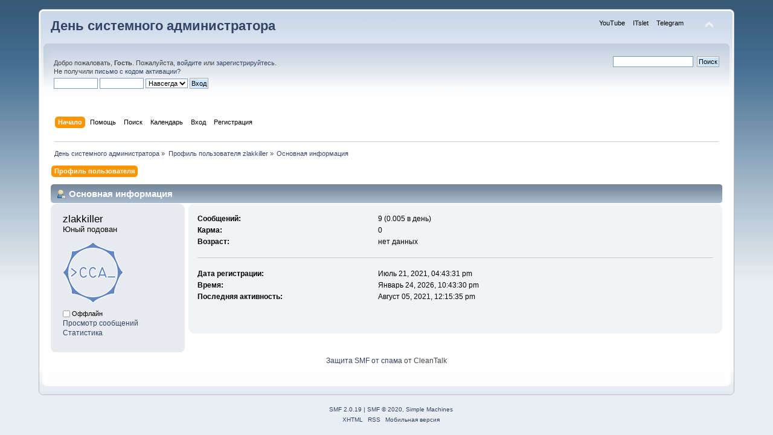

--- FILE ---
content_type: text/html; charset=UTF-8
request_url: https://forum.itslet.su/profile/?area=summary;u=66;PHPSESSID=e2c5e8ce12caad63fdfe3138f9dda3ef
body_size: 4456
content:
<!DOCTYPE html PUBLIC "-//W3C//DTD XHTML 1.0 Transitional//EN" "http://www.w3.org/TR/xhtml1/DTD/xhtml1-transitional.dtd">
<html xmlns="http://www.w3.org/1999/xhtml">
<head>
	<link rel="stylesheet" type="text/css" href="https://forum.itslet.su/Themes/default/css/index.css?fin20" />
	<link rel="stylesheet" type="text/css" href="https://forum.itslet.su/Themes/default/css/webkit.css" />
	<script type="text/javascript" src="https://forum.itslet.su/Themes/default/scripts/script.js?fin20"></script>
	<script type="text/javascript" src="https://forum.itslet.su/Themes/default/scripts/theme.js?fin20"></script>
	<script type="text/javascript"><!-- // --><![CDATA[
		var smf_theme_url = "https://forum.itslet.su/Themes/default";
		var smf_default_theme_url = "https://forum.itslet.su/Themes/default";
		var smf_images_url = "https://forum.itslet.su/Themes/default/images";
		var smf_scripturl = "https://forum.itslet.su/index.php?PHPSESSID=e2c5e8ce12caad63fdfe3138f9dda3ef&amp;";
		var smf_iso_case_folding = false;
		var smf_charset = "UTF-8";
		var ajax_notification_text = "Загружается...";
		var ajax_notification_cancel_text = "Отменить";
	// ]]></script>
	<meta http-equiv="Content-Type" content="text/html; charset=UTF-8" />
	<meta name="description" content="Профиль пользователя zlakkiller" />
	<title>Профиль пользователя zlakkiller</title>
	<link rel="canonical" href="https://forum.itslet.su/profile/zlakkiller/" />
	<link rel="help" href="https://forum.itslet.su/help/?PHPSESSID=e2c5e8ce12caad63fdfe3138f9dda3ef" />
	<link rel="search" href="https://forum.itslet.su/search/?PHPSESSID=e2c5e8ce12caad63fdfe3138f9dda3ef" />
	<link rel="contents" href="https://forum.itslet.su/index.php?PHPSESSID=e2c5e8ce12caad63fdfe3138f9dda3ef" />
	<link rel="alternate" type="application/rss+xml" title="День системного администратора - RSS" href="https://forum.itslet.su/.xml/?type=rss;PHPSESSID=e2c5e8ce12caad63fdfe3138f9dda3ef" /><script src="https://hcaptcha.com/1/api.js" async defer></script>
	<link rel="stylesheet" type="text/css" id="hcaptcha_css" href="https://forum.itslet.su/Themes/default/css/hcaptcha.css" /><script type="text/javascript">
        var ct_date = new Date(), 
            ctTimeMs = new Date().getTime(),
            ctMouseEventTimerFlag = true, //Reading interval flag
            ctMouseData = [],
            ctMouseDataCounter = 0;

        function ctSetCookie(c_name, value) {
            document.cookie = c_name + "=" + encodeURIComponent(value) + "; path=/";
        }
        ctSetCookie("ct_ps_timestamp", Math.floor(new Date().getTime()/1000));
        ctSetCookie("ct_fkp_timestamp", "0");
        ctSetCookie("ct_pointer_data", "0");
        ctSetCookie("ct_timezone", "0");

        setTimeout(function(){
            ctSetCookie("ct_checkjs", "5335950");
            ctSetCookie("ct_timezone", ct_date.getTimezoneOffset()/60*(-1));
        },1000);

        //Writing first key press timestamp
        var ctFunctionFirstKey = function output(event){
            var KeyTimestamp = Math.floor(new Date().getTime()/1000);
            ctSetCookie("ct_fkp_timestamp", KeyTimestamp);
            ctKeyStopStopListening();
        }

        //Reading interval
        var ctMouseReadInterval = setInterval(function(){
            ctMouseEventTimerFlag = true;
        }, 150);
            
        //Writting interval
        var ctMouseWriteDataInterval = setInterval(function(){
            ctSetCookie("ct_pointer_data", JSON.stringify(ctMouseData));
        }, 1200);

        //Logging mouse position each 150 ms
        var ctFunctionMouseMove = function output(event){
            if(ctMouseEventTimerFlag == true){
                
                ctMouseData.push([
                    Math.round(event.pageY),
                    Math.round(event.pageX),
                    Math.round(new Date().getTime() - ctTimeMs)
                ]);
                
                ctMouseDataCounter++;
                ctMouseEventTimerFlag = false;
                if(ctMouseDataCounter >= 100){
                    ctMouseStopData();
                }
            }
        }

        //Stop mouse observing function
        function ctMouseStopData(){
            if(typeof window.addEventListener == "function"){
                window.removeEventListener("mousemove", ctFunctionMouseMove);
            }else{
                window.detachEvent("onmousemove", ctFunctionMouseMove);
            }
            clearInterval(ctMouseReadInterval);
            clearInterval(ctMouseWriteDataInterval);                
        }

        //Stop key listening function
        function ctKeyStopStopListening(){
            if(typeof window.addEventListener == "function"){
                window.removeEventListener("mousedown", ctFunctionFirstKey);
                window.removeEventListener("keydown", ctFunctionFirstKey);
            }else{
                window.detachEvent("mousedown", ctFunctionFirstKey);
                window.detachEvent("keydown", ctFunctionFirstKey);
            }
        }

        if(typeof window.addEventListener == "function"){
            window.addEventListener("mousemove", ctFunctionMouseMove);
            window.addEventListener("mousedown", ctFunctionFirstKey);
            window.addEventListener("keydown", ctFunctionFirstKey);
        }else{
            window.attachEvent("onmousemove", ctFunctionMouseMove);
            window.attachEvent("mousedown", ctFunctionFirstKey);
            window.attachEvent("keydown", ctFunctionFirstKey);
        }
    </script>
	<link rel="stylesheet" type="text/css" id="quick_spoiler_css" href="https://forum.itslet.su/Themes/default/css/quick_spoiler.css" />
</head>
<body>
<div id="wrapper" style="width: 90%">
	<div id="header"><div class="frame">
		<div id="top_section">
			<h1 class="forumtitle">
				<a href="https://forum.itslet.su/index.php?PHPSESSID=e2c5e8ce12caad63fdfe3138f9dda3ef">День системного администратора</a>
			</h1>
			<img id="upshrink" src="https://forum.itslet.su/Themes/default/images/upshrink.png" alt="*" title="Свернуть/Развернуть" style="display: none;" />
			<div id="site_menu" class="align_right" style="float: right; margin-top: 9px;">
		<ul class="dropmenu" id="site_nav">
               <li id="button1">
                  <a class="firstlevel" href="https://www.youtube.com/channel/UCBuJ1jSmyRzoyr6E5w3LEAQ" TARGET="_blank">
			<span class="firstlevel">YouTube</span>
                  </a>
               </li>
               <li id="button2">
                  <a class="firstlevel" href="http://www.itslet.su" TARGET="_blank">
			<span class="firstlevel">ITslet</span>
                  </a>
               </li>
               <li id="button3">
                  <a class="firstlevel" href="https://t.me/dsa_gate" TARGET="_blank">
			<span class="firstlevel">Telegram</span>
                  </a>
               </li>
         </ul>
            </div>
		</div>
		<div id="upper_section" class="middletext">
			<div class="user">
				<script type="text/javascript" src="https://forum.itslet.su/Themes/default/scripts/sha1.js"></script>
				<form id="guest_form" action="https://forum.itslet.su/login2/?PHPSESSID=e2c5e8ce12caad63fdfe3138f9dda3ef" method="post" accept-charset="UTF-8"  onsubmit="hashLoginPassword(this, '10bee15ae387ac6e90e97b868ada8d6b');">
					<div class="info">Добро пожаловать, <strong>Гость</strong>. Пожалуйста, <a href="https://forum.itslet.su/login/?PHPSESSID=e2c5e8ce12caad63fdfe3138f9dda3ef">войдите</a> или <a href="https://forum.itslet.su/register/?PHPSESSID=e2c5e8ce12caad63fdfe3138f9dda3ef">зарегистрируйтесь</a>.<br />Не получили <a href="https://forum.itslet.su/activate/?PHPSESSID=e2c5e8ce12caad63fdfe3138f9dda3ef">письмо с кодом активации</a>?</div>
					<input type="text" name="user" size="10" class="input_text" />
					<input type="password" name="passwrd" size="10" class="input_password" />
					<select name="cookielength">
						<option value="60">1 час</option>
						<option value="1440">1 день</option>
						<option value="10080">1 неделя</option>
						<option value="43200">1 месяц</option>
						<option value="-1" selected="selected">Навсегда</option>
					</select>
					<input type="submit" value="Вход" class="button_submit" /><br />
					<div class="info"></div>
					<input type="hidden" name="hash_passwrd" value="" /><input type="hidden" name="c0abc495" value="10bee15ae387ac6e90e97b868ada8d6b" />
				</form>
			</div>
			<div class="news normaltext">
				<form id="search_form" action="https://forum.itslet.su/search2/?PHPSESSID=e2c5e8ce12caad63fdfe3138f9dda3ef" method="post" accept-charset="UTF-8">
					<input type="text" name="search" value="" class="input_text" />&nbsp;
					<input type="submit" name="submit" value="Поиск" class="button_submit" />
					<input type="hidden" name="advanced" value="0" /></form>
			</div>
		</div>
		<br class="clear" />
		<script type="text/javascript"><!-- // --><![CDATA[
			var oMainHeaderToggle = new smc_Toggle({
				bToggleEnabled: true,
				bCurrentlyCollapsed: false,
				aSwappableContainers: [
					'upper_section'
				],
				aSwapImages: [
					{
						sId: 'upshrink',
						srcExpanded: smf_images_url + '/upshrink.png',
						altExpanded: 'Свернуть/Развернуть',
						srcCollapsed: smf_images_url + '/upshrink2.png',
						altCollapsed: 'Свернуть/Развернуть'
					}
				],
				oThemeOptions: {
					bUseThemeSettings: false,
					sOptionName: 'collapse_header',
					sSessionVar: 'c0abc495',
					sSessionId: '10bee15ae387ac6e90e97b868ada8d6b'
				},
				oCookieOptions: {
					bUseCookie: true,
					sCookieName: 'upshrink'
				}
			});
		// ]]></script>
		<div id="main_menu">
			<ul class="dropmenu" id="menu_nav">
				<li id="button_home">
					<a class="active firstlevel" href="https://forum.itslet.su/index.php?PHPSESSID=e2c5e8ce12caad63fdfe3138f9dda3ef">
						<span class="last firstlevel">Начало</span>
					</a>
				</li>
				<li id="button_help">
					<a class="firstlevel" href="https://forum.itslet.su/help/?PHPSESSID=e2c5e8ce12caad63fdfe3138f9dda3ef">
						<span class="firstlevel">Помощь</span>
					</a>
				</li>
				<li id="button_search">
					<a class="firstlevel" href="https://forum.itslet.su/search/?PHPSESSID=e2c5e8ce12caad63fdfe3138f9dda3ef">
						<span class="firstlevel">Поиск</span>
					</a>
				</li>
				<li id="button_calendar">
					<a class="firstlevel" href="https://forum.itslet.su/calendar/?PHPSESSID=e2c5e8ce12caad63fdfe3138f9dda3ef">
						<span class="firstlevel">Календарь</span>
					</a>
				</li>
				<li id="button_login">
					<a class="firstlevel" href="https://forum.itslet.su/login/?PHPSESSID=e2c5e8ce12caad63fdfe3138f9dda3ef">
						<span class="firstlevel">Вход</span>
					</a>
				</li>
				<li id="button_register">
					<a class="firstlevel" href="https://forum.itslet.su/register/?PHPSESSID=e2c5e8ce12caad63fdfe3138f9dda3ef">
						<span class="last firstlevel">Регистрация</span>
					</a>
				</li>
			</ul>
		</div>
		<br class="clear" />
	</div></div>
	<div id="content_section"><div class="frame">
		<div id="main_content_section">
	<div class="navigate_section">
		<ul>
			<li>
				<a href="https://forum.itslet.su/index.php?PHPSESSID=e2c5e8ce12caad63fdfe3138f9dda3ef"><span>День системного администратора</span></a> &#187;
			</li>
			<li>
				<a href="https://forum.itslet.su/profile/zlakkiller/?PHPSESSID=e2c5e8ce12caad63fdfe3138f9dda3ef"><span>Профиль пользователя zlakkiller</span></a> &#187;
			</li>
			<li class="last">
				<a href="https://forum.itslet.su/profile/zlakkiller/?area=summary;PHPSESSID=e2c5e8ce12caad63fdfe3138f9dda3ef"><span>Основная информация</span></a>
			</li>
		</ul>
	</div>
<div id="admin_menu">
	<ul class="dropmenu" id="dropdown_menu_1">
			<li><a class="active firstlevel" href=""><span class="firstlevel">Профиль пользователя</span></a>
				<ul>
					<li>
						<a class="chosen" href="https://forum.itslet.su/profile/?area=summary;u=66;PHPSESSID=e2c5e8ce12caad63fdfe3138f9dda3ef"><span>Основная информация</span></a>
					</li>
					<li>
						<a href="https://forum.itslet.su/profile/?area=statistics;u=66;PHPSESSID=e2c5e8ce12caad63fdfe3138f9dda3ef"><span>Статистика</span></a>
					</li>
					<li>
						<a href="https://forum.itslet.su/profile/?area=showposts;u=66;PHPSESSID=e2c5e8ce12caad63fdfe3138f9dda3ef"><span>Просмотр сообщений...</span></a>
						<ul>
							<li>
								<a href="https://forum.itslet.su/profile/?area=showposts;sa=messages;u=66;PHPSESSID=e2c5e8ce12caad63fdfe3138f9dda3ef"><span>Сообщения</span></a>
							</li>
							<li>
								<a href="https://forum.itslet.su/profile/?area=showposts;sa=topics;u=66;PHPSESSID=e2c5e8ce12caad63fdfe3138f9dda3ef"><span>Темы</span></a>
							</li>
							<li>
								<a href="https://forum.itslet.su/profile/?area=showposts;sa=attach;u=66;PHPSESSID=e2c5e8ce12caad63fdfe3138f9dda3ef"><span>Вложения</span></a>
							</li>
						</ul>
					</li>
				</ul>
			</li>
	</ul>
</div>
<div id="admin_content">
	<script type="text/javascript" src="https://forum.itslet.su/Themes/default/scripts/profile.js"></script>
	<script type="text/javascript"><!-- // --><![CDATA[
		disableAutoComplete();
	// ]]></script>
<div id="profileview" class="flow_auto">
	<div class="cat_bar">
		<h3 class="catbg">
			<span class="ie6_header floatleft"><img src="https://forum.itslet.su/Themes/default/images/icons/profile_sm.gif" alt="" class="icon" />Основная информация</span>
		</h3>
	</div>
	<div id="basicinfo">
		<div class="windowbg">
			<span class="topslice"><span></span></span>
			<div class="content flow_auto">
				<div class="username"><h4>zlakkiller <span class="position">Юный подован</span></h4></div>
				<img class="avatar" src="https://forum.itslet.su/Themes/default/images/devav.png" alt="" />
				<ul class="reset">
				
				
				
				
			</ul>
			<span id="userstatus"><img src="https://forum.itslet.su/Themes/default/images/useroff.gif" alt="Оффлайн" align="middle" /><span class="smalltext"> Оффлайн</span>
				</span>
				<p id="infolinks">
					<a href="https://forum.itslet.su/profile/?area=showposts;u=66;PHPSESSID=e2c5e8ce12caad63fdfe3138f9dda3ef">Просмотр сообщений</a><br />
					<a href="https://forum.itslet.su/profile/?area=statistics;u=66;PHPSESSID=e2c5e8ce12caad63fdfe3138f9dda3ef">Статистика</a>
				</p>
			</div>
			<span class="botslice"><span></span></span>
		</div>
	</div>
	<div id="detailedinfo">
		<div class="windowbg2">
			<span class="topslice"><span></span></span>
			<div class="content">
				<dl>
					<dt>Сообщений: </dt>
					<dd>9 (0.005 в день)</dd>
					<dt>Карма: </dt>
					<dd>0</dd>
					<dt>Возраст:</dt>
					<dd>нет данных</dd>
				</dl>
				<dl class="noborder">
					<dt>Дата регистрации: </dt>
					<dd>Июль 21, 2021, 04:43:31 pm</dd>
					<dt>Время:</dt>
					<dd>Январь 24, 2026, 10:43:30 pm</dd>
					<dt>Последняя активность: </dt>
					<dd>Август 05, 2021, 12:15:35 pm</dd>
				</dl>
			</div>
			<span class="botslice"><span></span></span>
		</div>
	</div>
<div class="clear"></div>
</div>
		<script type="text/javascript">window.jQuery || document.write(unescape('%3Cscript src="//code.jquery.com/jquery.min.js"%3E%3C/script%3E'))</script>
		<script type="text/javascript" src="https://forum.itslet.su/Themes/default/scripts/quick_spoiler.js"></script>
</div><div class="cleantalk_tell_others" style="text-align: center;padding:5px 0;"><a href="https://cleantalk.org/smf-anti-spam-mod">Защита SMF от спама</a> от CleanTalk</div>
		</div>
	</div></div>
	<div id="footer_section"><div class="frame">
		<ul class="reset">
			<li class="copyright">
			<span class="smalltext" style="display: inline; visibility: visible; font-family: Verdana, Arial, sans-serif;"><a href="https://forum.itslet.su/credits/?PHPSESSID=e2c5e8ce12caad63fdfe3138f9dda3ef" title="Simple Machines Forum" target="_blank" class="new_win">SMF 2.0.19</a> |
 <a href="https://www.simplemachines.org/about/smf/license.php" title="License" target="_blank" class="new_win">SMF &copy; 2020</a>, <a href="https://www.simplemachines.org" title="Simple Machines" target="_blank" class="new_win">Simple Machines</a>
			</span></li>
			<li><a id="button_xhtml" href="http://validator.w3.org/check?uri=referer" target="_blank" class="new_win" title="Valid XHTML 1.0!"><span>XHTML</span></a></li>
			<li><a id="button_rss" href="https://forum.itslet.su/.xml/?type=rss;PHPSESSID=e2c5e8ce12caad63fdfe3138f9dda3ef" class="new_win"><span>RSS</span></a></li>
			<li class="last"><a id="button_wap2" href="https://forum.itslet.su/index.php?wap2;PHPSESSID=e2c5e8ce12caad63fdfe3138f9dda3ef" class="new_win"><span>Мобильная версия</span></a></li>
		</ul>
	</div></div>
</div>
</body></html>